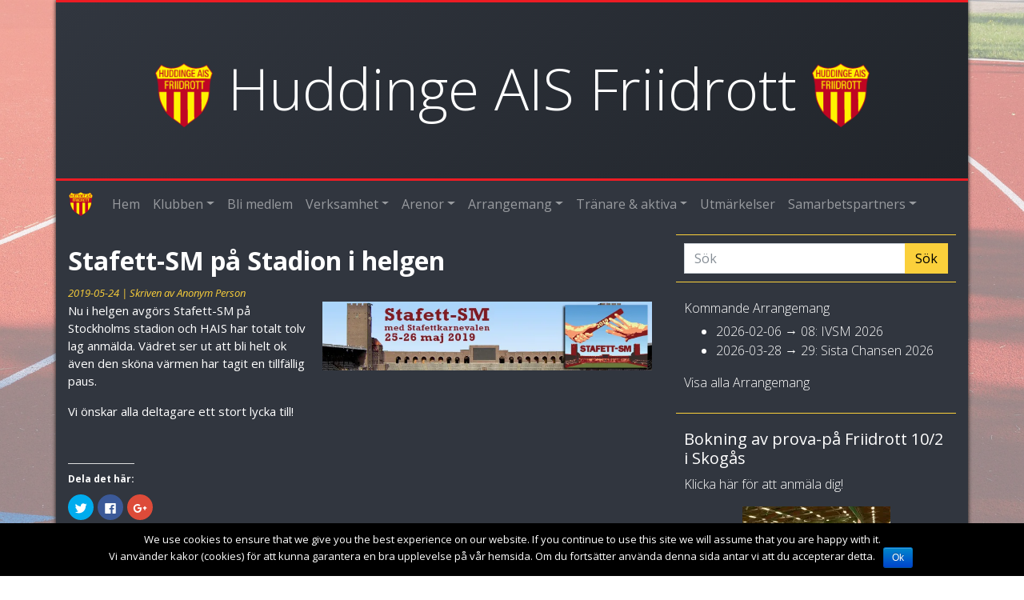

--- FILE ---
content_type: text/html; charset=UTF-8
request_url: https://huddingeais.se/2019/05/stafett-sm-pa-stadion-i-helgen/
body_size: 12764
content:
<!DOCTYPE html>
<html lang="sv-SE" class="no-js">
  <head>
    <meta charset="UTF-8">
    <meta name="viewport" content="width=device-width, initial-scale=1.0">
    <meta name="theme-color" content="#31363f">
    <meta name="description" content="Huddinge AIS Friidrott är en förening som har flera ungdomsgrupper från 6 år och uppåt till veterannivå i friidrott.">
    <link rel="profile" href="https://gmpg.org/xfn/11">
    <link href="https://maxcdn.bootstrapcdn.com/bootstrap/4.0.0-beta.2/css/bootstrap.min.css" rel="stylesheet" integrity="sha384-PsH8R72JQ3SOdhVi3uxftmaW6Vc51MKb0q5P2rRUpPvrszuE4W1povHYgTpBfshb" crossorigin="anonymous" media="all">
    <link href="https://huddingeais.se/wp-content/themes/hais/style.css?v=3.9" rel="stylesheet" type="text/css" media="all">
    <title>Stafett-SM på Stadion i helgen &#8211; Huddinge AIS Friidrott</title>
<link rel='dns-prefetch' href='//s0.wp.com' />
<link rel='dns-prefetch' href='//secure.gravatar.com' />
<link rel='dns-prefetch' href='//s.w.org' />
<link rel="alternate" type="application/rss+xml" title="Huddinge AIS Friidrott &raquo; Stafett-SM på Stadion i helgen kommentarsflöde" href="https://huddingeais.se/2019/05/stafett-sm-pa-stadion-i-helgen/feed/" />
		<script type="text/javascript">
			window._wpemojiSettings = {"baseUrl":"https:\/\/s.w.org\/images\/core\/emoji\/11\/72x72\/","ext":".png","svgUrl":"https:\/\/s.w.org\/images\/core\/emoji\/11\/svg\/","svgExt":".svg","source":{"concatemoji":"https:\/\/huddingeais.se\/wp-includes\/js\/wp-emoji-release.min.js?ver=4.9.28"}};
			!function(e,a,t){var n,r,o,i=a.createElement("canvas"),p=i.getContext&&i.getContext("2d");function s(e,t){var a=String.fromCharCode;p.clearRect(0,0,i.width,i.height),p.fillText(a.apply(this,e),0,0);e=i.toDataURL();return p.clearRect(0,0,i.width,i.height),p.fillText(a.apply(this,t),0,0),e===i.toDataURL()}function c(e){var t=a.createElement("script");t.src=e,t.defer=t.type="text/javascript",a.getElementsByTagName("head")[0].appendChild(t)}for(o=Array("flag","emoji"),t.supports={everything:!0,everythingExceptFlag:!0},r=0;r<o.length;r++)t.supports[o[r]]=function(e){if(!p||!p.fillText)return!1;switch(p.textBaseline="top",p.font="600 32px Arial",e){case"flag":return s([55356,56826,55356,56819],[55356,56826,8203,55356,56819])?!1:!s([55356,57332,56128,56423,56128,56418,56128,56421,56128,56430,56128,56423,56128,56447],[55356,57332,8203,56128,56423,8203,56128,56418,8203,56128,56421,8203,56128,56430,8203,56128,56423,8203,56128,56447]);case"emoji":return!s([55358,56760,9792,65039],[55358,56760,8203,9792,65039])}return!1}(o[r]),t.supports.everything=t.supports.everything&&t.supports[o[r]],"flag"!==o[r]&&(t.supports.everythingExceptFlag=t.supports.everythingExceptFlag&&t.supports[o[r]]);t.supports.everythingExceptFlag=t.supports.everythingExceptFlag&&!t.supports.flag,t.DOMReady=!1,t.readyCallback=function(){t.DOMReady=!0},t.supports.everything||(n=function(){t.readyCallback()},a.addEventListener?(a.addEventListener("DOMContentLoaded",n,!1),e.addEventListener("load",n,!1)):(e.attachEvent("onload",n),a.attachEvent("onreadystatechange",function(){"complete"===a.readyState&&t.readyCallback()})),(n=t.source||{}).concatemoji?c(n.concatemoji):n.wpemoji&&n.twemoji&&(c(n.twemoji),c(n.wpemoji)))}(window,document,window._wpemojiSettings);
		</script>
		<style type="text/css">
img.wp-smiley,
img.emoji {
	display: inline !important;
	border: none !important;
	box-shadow: none !important;
	height: 1em !important;
	width: 1em !important;
	margin: 0 .07em !important;
	vertical-align: -0.1em !important;
	background: none !important;
	padding: 0 !important;
}
</style>
<link rel='stylesheet' id='cookie-notice-front-css'  href='https://huddingeais.se/wp-content/plugins/cookie-notice/css/front.min.css?ver=4.9.28' type='text/css' media='all' />
<link rel='stylesheet' id='tribe-events-full-calendar-style-css'  href='https://huddingeais.se/wp-content/plugins/the-events-calendar/src/resources/css/tribe-events-full.min.css?ver=4.6.11.1' type='text/css' media='all' />
<link rel='stylesheet' id='tribe-events-calendar-style-css'  href='https://huddingeais.se/wp-content/plugins/the-events-calendar/src/resources/css/tribe-events-theme.min.css?ver=4.6.11.1' type='text/css' media='all' />
<link rel='stylesheet' id='tribe-events-calendar-full-mobile-style-css'  href='https://huddingeais.se/wp-content/plugins/the-events-calendar/src/resources/css/tribe-events-full-mobile.min.css?ver=4.6.11.1' type='text/css' media='only screen and (max-width: 768px)' />
<link rel='stylesheet' id='tribe-events-calendar-mobile-style-css'  href='https://huddingeais.se/wp-content/plugins/the-events-calendar/src/resources/css/tribe-events-theme-mobile.min.css?ver=4.6.11.1' type='text/css' media='only screen and (max-width: 768px)' />
<link rel='stylesheet' id='dashicons-css'  href='https://huddingeais.se/wp-includes/css/dashicons.min.css?ver=4.9.28' type='text/css' media='all' />
<!-- Inline jetpack_facebook_likebox -->
<style id='jetpack_facebook_likebox-inline-css' type='text/css'>
.widget_facebook_likebox {
	overflow: hidden;
}

</style>
<link rel='stylesheet' id='jetpack-widget-social-icons-styles-css'  href='https://huddingeais.se/wp-content/plugins/jetpack/modules/widgets/social-icons/social-icons.css?ver=20170506' type='text/css' media='all' />
<link rel='stylesheet' id='social-logos-css'  href='https://huddingeais.se/wp-content/plugins/jetpack/_inc/social-logos/social-logos.min.css?ver=1' type='text/css' media='all' />
<link rel='stylesheet' id='jetpack_css-css'  href='https://huddingeais.se/wp-content/plugins/jetpack/css/jetpack.css?ver=6.5.4' type='text/css' media='all' />
<script type='text/javascript' src='https://huddingeais.se/wp-includes/js/jquery/jquery.js?ver=1.12.4'></script>
<script type='text/javascript' src='https://huddingeais.se/wp-includes/js/jquery/jquery-migrate.min.js?ver=1.4.1'></script>
<script type='text/javascript'>
/* <![CDATA[ */
var related_posts_js_options = {"post_heading":"h4"};
/* ]]> */
</script>
<script type='text/javascript' src='https://huddingeais.se/wp-content/plugins/jetpack/_inc/build/related-posts/related-posts.min.js?ver=20150408'></script>
<script type='text/javascript'>
/* <![CDATA[ */
var cnArgs = {"ajaxurl":"https:\/\/huddingeais.se\/wp-admin\/admin-ajax.php","hideEffect":"fade","onScroll":"no","onScrollOffset":"100","cookieName":"cookie_notice_accepted","cookieValue":"true","cookieTime":"2592000","cookiePath":"\/","cookieDomain":"","redirection":"","cache":"","refuse":"no","revoke_cookies":"0","revoke_cookies_opt":"automatic","secure":"1"};
/* ]]> */
</script>
<script type='text/javascript' src='https://huddingeais.se/wp-content/plugins/cookie-notice/js/front.min.js?ver=1.2.44'></script>
<link rel='https://api.w.org/' href='https://huddingeais.se/wp-json/' />
<link rel="EditURI" type="application/rsd+xml" title="RSD" href="https://huddingeais.se/xmlrpc.php?rsd" />
<link rel="wlwmanifest" type="application/wlwmanifest+xml" href="https://huddingeais.se/wp-includes/wlwmanifest.xml" /> 
<link rel='prev' title='Galen prestation av Hanna i Hamburg!' href='https://huddingeais.se/2019/04/galen-prestation-av-hanna-i-hamburg/' />
<link rel='next' title='Två medaljer på Stafett-SM' href='https://huddingeais.se/2019/05/tva-medaljer-pa-stafett-sm/' />
<meta name="generator" content="WordPress 4.9.28" />
<link rel="canonical" href="https://huddingeais.se/2019/05/stafett-sm-pa-stadion-i-helgen/" />
<link rel="alternate" type="application/json+oembed" href="https://huddingeais.se/wp-json/oembed/1.0/embed?url=https%3A%2F%2Fhuddingeais.se%2F2019%2F05%2Fstafett-sm-pa-stadion-i-helgen%2F" />

<!-- Web Manifest -->
<link rel="manifest" href="https://huddingeais.se/wp-content/plugins/web-manifest/manifest.json" />

<meta name="tec-api-version" content="v1"><meta name="tec-api-origin" content="https://huddingeais.se"><link rel="https://theeventscalendar.com/" href="https://huddingeais.se/wp-json/tribe/events/v1/" />
<link rel='dns-prefetch' href='//v0.wordpress.com'/>
<link rel='dns-prefetch' href='//i0.wp.com'/>
<link rel='dns-prefetch' href='//i1.wp.com'/>
<link rel='dns-prefetch' href='//i2.wp.com'/>
<style type='text/css'>img#wpstats{display:none}</style>			<style type="text/css">
				html:not( .jetpack-lazy-images-js-enabled ) .jetpack-lazy-image {
					display: none;
				}
			</style>
			<script>
				document.documentElement.classList.add(
					'jetpack-lazy-images-js-enabled'
				);
			</script>
		
<!-- Jetpack Open Graph Tags -->
<meta property="og:type" content="article" />
<meta property="og:title" content="Stafett-SM på Stadion i helgen" />
<meta property="og:url" content="https://huddingeais.se/2019/05/stafett-sm-pa-stadion-i-helgen/" />
<meta property="og:description" content="Nu i helgen avgörs Stafett-SM på Stockholms stadion och HAIS har totalt tolv lag anmälda. Vädret ser ut att bli helt ok även den sköna värmen har tagit en tillfällig paus. Vi önskar alla deltagare …" />
<meta property="article:published_time" content="2019-05-24T08:23:07+00:00" />
<meta property="article:modified_time" content="2019-05-24T08:23:07+00:00" />
<meta property="og:site_name" content="Huddinge AIS Friidrott" />
<meta property="og:image" content="https://i2.wp.com/huddingeais.se/wp-content/uploads/2018/01/hais_logga.png?fit=324%2C372&amp;ssl=1" />
<meta property="og:image:width" content="324" />
<meta property="og:image:height" content="372" />
<meta property="og:locale" content="sv_SE" />
<meta name="twitter:text:title" content="Stafett-SM på Stadion i helgen" />
<meta name="twitter:image" content="https://i2.wp.com/huddingeais.se/wp-content/uploads/2018/01/hais_logga.png?fit=209%2C240&amp;ssl=1" />
<meta name="twitter:card" content="summary" />

<!-- End Jetpack Open Graph Tags -->
<link rel="icon" href="https://i2.wp.com/huddingeais.se/wp-content/uploads/2018/01/hais_logga.png?fit=28%2C32&#038;ssl=1" sizes="32x32" />
<link rel="icon" href="https://i2.wp.com/huddingeais.se/wp-content/uploads/2018/01/hais_logga.png?fit=167%2C192&#038;ssl=1" sizes="192x192" />
<link rel="apple-touch-icon-precomposed" href="https://i2.wp.com/huddingeais.se/wp-content/uploads/2018/01/hais_logga.png?fit=157%2C180&#038;ssl=1" />
<meta name="msapplication-TileImage" content="https://i2.wp.com/huddingeais.se/wp-content/uploads/2018/01/hais_logga.png?fit=235%2C270&#038;ssl=1" />
    <script src="https://cdnjs.cloudflare.com/ajax/libs/popper.js/1.14.7/umd/popper.min.js" integrity="sha384-UO2eT0CpHqdSJQ6hJty5KVphtPhzWj9WO1clHTMGa3JDZwrnQq4sF86dIHNDz0W1" crossorigin="anonymous"></script>
  </head>
  <body class="post-template-default single single-post postid-2777 single-format-standard cookies-not-set tribe-no-js">
    <!-- Header and nav -->
    <div class="container divshadow">
      <div class="row hais-gradient">
        <div class="col">
          <div style="background-color: #ED1C24; height: 3px;"></div>
          <h1 class="hais text-center"><img src="https://i2.wp.com/huddingeais.se/wp-content/uploads/2018/01/hais_logga.png?fit=324%2C372&#038;ssl=1" alt="HAIS"> Huddinge AIS Friidrott <img src="https://i2.wp.com/huddingeais.se/wp-content/uploads/2018/01/hais_logga.png?fit=324%2C372&#038;ssl=1" alt="HAIS"></h1>
          <div style="background-color: #ED1C24; height: 3px;"></div>
        </div>
      </div>
      <div class="row">
        <div class="col">
          <nav class="navbar navbar-expand-lg navbar-dark">
            <a class="navbar-brand" href="https://huddingeais.se/" rel="home">
              <img src="https://i2.wp.com/huddingeais.se/wp-content/uploads/2018/01/hais_logga.png?fit=324%2C372&#038;ssl=1" width="30" height="30" alt="HAIS">
              <span class="d-md-none">Huddinge AIS Friidrott</span>
            </a>
            <button class="navbar-toggler" type="button" data-toggle="collapse" data-target="#navbarMain" aria-controls="navbarMain" aria-expanded="false" aria-label="Toggle navigation">
              <span class="navbar-toggler-icon"></span>
            </button>
<div id="navbarMain" class="collapse navbar-collapse"><ul id="menu-navbar" class="navbar-nav mr-auto"><li itemscope="itemscope" itemtype="https://www.schema.org/SiteNavigationElement" id="menu-item-456" class="menu-item menu-item-type-custom menu-item-object-custom menu-item-home menu-item-456 nav-item"><a title="Hem" href="https://huddingeais.se/" class="nav-link">Hem</a></li>
<li itemscope="itemscope" itemtype="https://www.schema.org/SiteNavigationElement" id="menu-item-457" class="menu-item menu-item-type-post_type menu-item-object-page menu-item-has-children menu-item-457 nav-item dropdown"><a title="Klubben" href="#" data-toggle="dropdown" aria-haspopup="true" aria-expanded="false" class="dropdown-toggle nav-link" id="menu-item-dropdown-457">Klubben</a>
<ul role="menu" class=" dropdown-menu" aria-labelledby="menu-item-dropdown-457">
	<li itemscope="itemscope" itemtype="https://www.schema.org/SiteNavigationElement" id="menu-item-458" class="menu-item menu-item-type-post_type menu-item-object-page menu-item-458 nav-item"><a title="Kontakt" href="https://huddingeais.se/kontakta-oss/" class="dropdown-item">Kontakt</a></li>
	<li itemscope="itemscope" itemtype="https://www.schema.org/SiteNavigationElement" id="menu-item-5678" class="menu-item menu-item-type-post_type menu-item-object-page menu-item-5678 nav-item"><a title="Styrelsen" href="https://huddingeais.se/styrelsen/" class="dropdown-item">Styrelsen</a></li>
	<li itemscope="itemscope" itemtype="https://www.schema.org/SiteNavigationElement" id="menu-item-3412" class="menu-item menu-item-type-post_type menu-item-object-page menu-item-3412 nav-item"><a title="Styrelseprotokoll" href="https://huddingeais.se/styrelseprotokoll/" class="dropdown-item">Styrelseprotokoll</a></li>
	<li itemscope="itemscope" itemtype="https://www.schema.org/SiteNavigationElement" id="menu-item-8552" class="menu-item menu-item-type-post_type menu-item-object-page menu-item-8552 nav-item"><a title="Årsmöte 2025" href="https://huddingeais.se/arsmote-2025/" class="dropdown-item">Årsmöte 2025</a></li>
	<li itemscope="itemscope" itemtype="https://www.schema.org/SiteNavigationElement" id="menu-item-3373" class="menu-item menu-item-type-post_type menu-item-object-page menu-item-3373 nav-item"><a title="Verksamhetsplan" href="https://huddingeais.se/verksamhetsplan/" class="dropdown-item">Verksamhetsplan</a></li>
	<li itemscope="itemscope" itemtype="https://www.schema.org/SiteNavigationElement" id="menu-item-2021" class="menu-item menu-item-type-post_type menu-item-object-page menu-item-2021 nav-item"><a title="Stadgar" href="https://huddingeais.se/stadgar/" class="dropdown-item">Stadgar</a></li>
	<li itemscope="itemscope" itemtype="https://www.schema.org/SiteNavigationElement" id="menu-item-579" class="menu-item menu-item-type-post_type menu-item-object-page menu-item-579 nav-item"><a title="Medlemsavgifter" href="https://huddingeais.se/medlemsavgifter/" class="dropdown-item">Medlemsavgifter</a></li>
	<li itemscope="itemscope" itemtype="https://www.schema.org/SiteNavigationElement" id="menu-item-471" class="menu-item menu-item-type-post_type menu-item-object-page menu-item-471 nav-item"><a title="Historia" href="https://huddingeais.se/klubben/" class="dropdown-item">Historia</a></li>
	<li itemscope="itemscope" itemtype="https://www.schema.org/SiteNavigationElement" id="menu-item-7271" class="menu-item menu-item-type-post_type menu-item-object-page menu-item-7271 nav-item"><a title="Anställda" href="https://huddingeais.se/anstallda/" class="dropdown-item">Anställda</a></li>
	<li itemscope="itemscope" itemtype="https://www.schema.org/SiteNavigationElement" id="menu-item-9100" class="menu-item menu-item-type-custom menu-item-object-custom menu-item-9100 nav-item"><a title="Rikskändisar som deltagit i vår verksamhet" href="https://huddingeais.se/wp-content/uploads/2026/01/Kändisar_20260107.pdf" class="dropdown-item">Rikskändisar som deltagit i vår verksamhet</a></li>
	<li itemscope="itemscope" itemtype="https://www.schema.org/SiteNavigationElement" id="menu-item-6439" class="menu-item menu-item-type-custom menu-item-object-custom menu-item-6439 nav-item"><a title="Medaljörer OS, VM, EM som tävlat i Huddinge" href="https://huddingeais.se/wp-content/uploads/2026/01/Medaljörer-från-OS-VM-EM-260107.pdf" class="dropdown-item">Medaljörer OS, VM, EM som tävlat i Huddinge</a></li>
	<li itemscope="itemscope" itemtype="https://www.schema.org/SiteNavigationElement" id="menu-item-4040" class="menu-item menu-item-type-post_type menu-item-object-page menu-item-4040 nav-item"><a title="Hänt" href="https://huddingeais.se/klubben/hant/" class="dropdown-item">Hänt</a></li>
</ul>
</li>
<li itemscope="itemscope" itemtype="https://www.schema.org/SiteNavigationElement" id="menu-item-5691" class="menu-item menu-item-type-post_type menu-item-object-page menu-item-5691 nav-item"><a title="Bli medlem" href="https://huddingeais.se/bli-medlem/" class="nav-link">Bli medlem</a></li>
<li itemscope="itemscope" itemtype="https://www.schema.org/SiteNavigationElement" id="menu-item-550" class="menu-item menu-item-type-post_type menu-item-object-page menu-item-has-children menu-item-550 nav-item dropdown"><a title="Verksamhet" href="#" data-toggle="dropdown" aria-haspopup="true" aria-expanded="false" class="dropdown-toggle nav-link" id="menu-item-dropdown-550">Verksamhet</a>
<ul role="menu" class=" dropdown-menu" aria-labelledby="menu-item-dropdown-550">
	<li itemscope="itemscope" itemtype="https://www.schema.org/SiteNavigationElement" id="menu-item-455" class="menu-item menu-item-type-custom menu-item-object-custom menu-item-455 nav-item"><a title="Friidrottsskola" href="https://huddingefriidrottsskola.se" class="dropdown-item">Friidrottsskola</a></li>
	<li itemscope="itemscope" itemtype="https://www.schema.org/SiteNavigationElement" id="menu-item-7882" class="menu-item menu-item-type-post_type menu-item-object-page menu-item-7882 nav-item"><a title="Team Flemingsberg" href="https://huddingeais.se/__trashed/" class="dropdown-item">Team Flemingsberg</a></li>
	<li itemscope="itemscope" itemtype="https://www.schema.org/SiteNavigationElement" id="menu-item-5698" class="menu-item menu-item-type-post_type menu-item-object-page menu-item-5698 nav-item"><a title="6-9 år" href="https://huddingeais.se/6-9-ar/" class="dropdown-item">6-9 år</a></li>
	<li itemscope="itemscope" itemtype="https://www.schema.org/SiteNavigationElement" id="menu-item-5702" class="menu-item menu-item-type-post_type menu-item-object-page menu-item-5702 nav-item"><a title="10-12 år" href="https://huddingeais.se/10-12-ar/" class="dropdown-item">10-12 år</a></li>
	<li itemscope="itemscope" itemtype="https://www.schema.org/SiteNavigationElement" id="menu-item-5706" class="menu-item menu-item-type-post_type menu-item-object-page menu-item-5706 nav-item"><a title="12-14 år" href="https://huddingeais.se/12-14-ar/" class="dropdown-item">12-14 år</a></li>
	<li itemscope="itemscope" itemtype="https://www.schema.org/SiteNavigationElement" id="menu-item-5714" class="menu-item menu-item-type-post_type menu-item-object-page menu-item-5714 nav-item"><a title="15 år och äldre" href="https://huddingeais.se/15-ar-och-aldre/" class="dropdown-item">15 år och äldre</a></li>
	<li itemscope="itemscope" itemtype="https://www.schema.org/SiteNavigationElement" id="menu-item-9028" class="menu-item menu-item-type-post_type menu-item-object-page menu-item-9028 nav-item"><a title="Veteranfriidrott" href="https://huddingeais.se/veteranfriidrott/" class="dropdown-item">Veteranfriidrott</a></li>
</ul>
</li>
<li itemscope="itemscope" itemtype="https://www.schema.org/SiteNavigationElement" id="menu-item-3396" class="menu-item menu-item-type-custom menu-item-object-custom menu-item-has-children menu-item-3396 nav-item dropdown"><a title="Arenor" href="#" data-toggle="dropdown" aria-haspopup="true" aria-expanded="false" class="dropdown-toggle nav-link" id="menu-item-dropdown-3396">Arenor</a>
<ul role="menu" class=" dropdown-menu" aria-labelledby="menu-item-dropdown-3396">
	<li itemscope="itemscope" itemtype="https://www.schema.org/SiteNavigationElement" id="menu-item-755" class="menu-item menu-item-type-post_type menu-item-object-page menu-item-has-children menu-item-755 nav-item dropdown"><a title="Källbrinks IP" href="https://huddingeais.se/kallbrinks-ip/" class="dropdown-item">Källbrinks IP</a>
	<ul role="menu" class=" in-dropdown-menu" aria-labelledby="menu-item-dropdown-3396">
		<li itemscope="itemscope" itemtype="https://www.schema.org/SiteNavigationElement" id="menu-item-758" class="menu-item menu-item-type-post_type menu-item-object-page menu-item-758 nav-item"><a title="Regler på Källbrinks IP" href="https://huddingeais.se/regler-inne-pa-ip/" class="dropdown-item">&boxur; Regler på Källbrinks IP</a></li>
		<li itemscope="itemscope" itemtype="https://www.schema.org/SiteNavigationElement" id="menu-item-4791" class="menu-item menu-item-type-post_type menu-item-object-page menu-item-4791 nav-item"><a title="Arenarekord" href="https://huddingeais.se/arenarekord-kallbrink/" class="dropdown-item">&boxur; Arenarekord</a></li>
		<li itemscope="itemscope" itemtype="https://www.schema.org/SiteNavigationElement" id="menu-item-6403" class="menu-item menu-item-type-custom menu-item-object-custom menu-item-6403 nav-item"><a title="Arrangemang på KIP" href="https://huddingeais.se/wp-content/uploads/2025/06/Kalander-utomhus-2025.pdf" class="dropdown-item">&boxur; Arrangemang på KIP</a></li>
	</ul>
</li>
	<li itemscope="itemscope" itemtype="https://www.schema.org/SiteNavigationElement" id="menu-item-510" class="menu-item menu-item-type-post_type menu-item-object-page menu-item-has-children menu-item-510 nav-item dropdown"><a title="Storängshallen" href="https://huddingeais.se/storangshallen/" class="dropdown-item">Storängshallen</a>
	<ul role="menu" class=" in-dropdown-menu" aria-labelledby="menu-item-dropdown-3396">
		<li itemscope="itemscope" itemtype="https://www.schema.org/SiteNavigationElement" id="menu-item-515" class="menu-item menu-item-type-post_type menu-item-object-page menu-item-515 nav-item"><a title="Regler i Storängshallen" href="https://huddingeais.se/hallbestammelser/" class="dropdown-item">&boxur; Regler i Storängshallen</a></li>
		<li itemscope="itemscope" itemtype="https://www.schema.org/SiteNavigationElement" id="menu-item-528" class="menu-item menu-item-type-post_type menu-item-object-page menu-item-528 nav-item"><a title="Hallrekord" href="https://huddingeais.se/hallrekord/" class="dropdown-item">&boxur; Hallrekord</a></li>
	</ul>
</li>
</ul>
</li>
<li itemscope="itemscope" itemtype="https://www.schema.org/SiteNavigationElement" id="menu-item-472" class="menu-item menu-item-type-custom menu-item-object-custom menu-item-has-children menu-item-472 nav-item dropdown"><a title="Arrangemang" href="#" data-toggle="dropdown" aria-haspopup="true" aria-expanded="false" class="dropdown-toggle nav-link" id="menu-item-dropdown-472">Arrangemang</a>
<ul role="menu" class=" dropdown-menu" aria-labelledby="menu-item-dropdown-472">
	<li itemscope="itemscope" itemtype="https://www.schema.org/SiteNavigationElement" id="menu-item-470" class="menu-item menu-item-type-custom menu-item-object-custom menu-item-470 nav-item"><a title="Funktionärsanmälan" href="https://huddingeais.favvos.com/" class="dropdown-item">Funktionärsanmälan</a></li>
	<li itemscope="itemscope" itemtype="https://www.schema.org/SiteNavigationElement" id="menu-item-785" class="menu-item menu-item-type-custom menu-item-object-custom menu-item-785 nav-item"><a title="Kalender" href="https://huddingeais.se/events/month/" class="dropdown-item">Kalender</a></li>
	<li itemscope="itemscope" itemtype="https://www.schema.org/SiteNavigationElement" id="menu-item-478" class="menu-item menu-item-type-custom menu-item-object-custom menu-item-478 nav-item"><a title="Inomhus" href="https://huddingeais.se/events/category/inomhus/" class="dropdown-item">Inomhus</a></li>
	<li itemscope="itemscope" itemtype="https://www.schema.org/SiteNavigationElement" id="menu-item-476" class="menu-item menu-item-type-custom menu-item-object-custom menu-item-has-children menu-item-476 nav-item dropdown"><a title="Utomhus" href="https://huddingeais.se/events/category/utomhus/" class="dropdown-item">Utomhus</a>
	<ul role="menu" class=" in-dropdown-menu" aria-labelledby="menu-item-dropdown-472">
		<li itemscope="itemscope" itemtype="https://www.schema.org/SiteNavigationElement" id="menu-item-477" class="menu-item menu-item-type-custom menu-item-object-custom menu-item-477 nav-item"><a title="Arena" href="https://huddingeais.se/events/category/utomhus/arena/" class="dropdown-item">&boxur; Arena</a></li>
		<li itemscope="itemscope" itemtype="https://www.schema.org/SiteNavigationElement" id="menu-item-475" class="menu-item menu-item-type-custom menu-item-object-custom menu-item-475 nav-item"><a title="Långlopp" href="https://huddingeais.se/events/category/utomhus/langlopp/" class="dropdown-item">&boxur; Långlopp</a></li>
	</ul>
</li>
	<li itemscope="itemscope" itemtype="https://www.schema.org/SiteNavigationElement" id="menu-item-709" class="menu-item menu-item-type-custom menu-item-object-custom menu-item-709 nav-item"><a title="Resultatarkiv" href="https://data.huddingeais.se/tavling" class="dropdown-item">Resultatarkiv</a></li>
</ul>
</li>
<li itemscope="itemscope" itemtype="https://www.schema.org/SiteNavigationElement" id="menu-item-3394" class="menu-item menu-item-type-custom menu-item-object-custom menu-item-has-children menu-item-3394 nav-item dropdown"><a title="Tränare &amp; aktiva" href="#" data-toggle="dropdown" aria-haspopup="true" aria-expanded="false" class="dropdown-toggle nav-link" id="menu-item-dropdown-3394">Tränare &#038; aktiva</a>
<ul role="menu" class=" dropdown-menu" aria-labelledby="menu-item-dropdown-3394">
	<li itemscope="itemscope" itemtype="https://www.schema.org/SiteNavigationElement" id="menu-item-473" class="menu-item menu-item-type-custom menu-item-object-custom menu-item-473 nav-item"><a title="Statistik" href="http://eltid.nu/haisstatistik/PubStat/" class="dropdown-item">Statistik</a></li>
	<li itemscope="itemscope" itemtype="https://www.schema.org/SiteNavigationElement" id="menu-item-474" class="menu-item menu-item-type-custom menu-item-object-custom menu-item-474 nav-item"><a title="Klubbkläder" href="https://www.barekohuddinge.se/klubbshop/huddinge-ais/" class="dropdown-item">Klubbkläder</a></li>
	<li itemscope="itemscope" itemtype="https://www.schema.org/SiteNavigationElement" id="menu-item-629" class="menu-item menu-item-type-post_type menu-item-object-page menu-item-629 nav-item"><a title="Reseräkning &#038; utlägg" href="https://huddingeais.se/mallar-for-reserakning-utlagg/" class="dropdown-item">Reseräkning &#038; utlägg</a></li>
	<li itemscope="itemscope" itemtype="https://www.schema.org/SiteNavigationElement" id="menu-item-459" class="menu-item menu-item-type-post_type menu-item-object-page menu-item-has-children menu-item-459 nav-item dropdown"><a title="Policies" href="https://huddingeais.se/policies/" class="dropdown-item">Policies</a>
	<ul role="menu" class=" in-dropdown-menu" aria-labelledby="menu-item-dropdown-3394">
		<li itemscope="itemscope" itemtype="https://www.schema.org/SiteNavigationElement" id="menu-item-1145" class="menu-item menu-item-type-post_type menu-item-object-page menu-item-1145 nav-item"><a title="Antidopingplan" href="https://huddingeais.se/antidopingplan/" class="dropdown-item">&boxur; Antidopingplan</a></li>
		<li itemscope="itemscope" itemtype="https://www.schema.org/SiteNavigationElement" id="menu-item-464" class="menu-item menu-item-type-post_type menu-item-object-page menu-item-464 nav-item"><a title="Funktionärspolicy" href="https://huddingeais.se/policies/funktionarspolicy/" class="dropdown-item">&boxur; Funktionärspolicy</a></li>
		<li itemscope="itemscope" itemtype="https://www.schema.org/SiteNavigationElement" id="menu-item-462" class="menu-item menu-item-type-post_type menu-item-object-page menu-item-462 nav-item"><a title="Klädpolicy" href="https://huddingeais.se/policies/kladpolicy/" class="dropdown-item">&boxur; Klädpolicy</a></li>
		<li itemscope="itemscope" itemtype="https://www.schema.org/SiteNavigationElement" id="menu-item-460" class="menu-item menu-item-type-post_type menu-item-object-page menu-item-460 nav-item"><a title="Tävlingspolicy" href="https://huddingeais.se/policies/tavlingspolicy/" class="dropdown-item">&boxur; Tävlingspolicy</a></li>
		<li itemscope="itemscope" itemtype="https://www.schema.org/SiteNavigationElement" id="menu-item-463" class="menu-item menu-item-type-post_type menu-item-object-page menu-item-463 nav-item"><a title="Policy för gruppresor" href="https://huddingeais.se/policies/policy-for-gruppresor/" class="dropdown-item">&boxur; Policy för gruppresor</a></li>
		<li itemscope="itemscope" itemtype="https://www.schema.org/SiteNavigationElement" id="menu-item-465" class="menu-item menu-item-type-post_type menu-item-object-page menu-item-465 nav-item"><a title="Policy mot sexuella övergrepp" href="https://huddingeais.se/policies/policy-och-rutinbeskrivning-mot-sexuella-overgrepp/" class="dropdown-item">&boxur; Policy mot sexuella övergrepp</a></li>
		<li itemscope="itemscope" itemtype="https://www.schema.org/SiteNavigationElement" id="menu-item-461" class="menu-item menu-item-type-post_type menu-item-object-page menu-item-461 nav-item"><a title="Policy för deltagande vid SM" href="https://huddingeais.se/policies/policy-vid-deltagande-vid-sm/" class="dropdown-item">&boxur; Policy för deltagande vid SM</a></li>
		<li itemscope="itemscope" itemtype="https://www.schema.org/SiteNavigationElement" id="menu-item-7034" class="menu-item menu-item-type-custom menu-item-object-custom menu-item-7034 nav-item"><a title="Bidragsmodell aktiva" href="https://huddingeais.se/wp-content/uploads/2025/02/Bidragsmodell-aktiva.pdf" class="dropdown-item">&boxur; Bidragsmodell aktiva</a></li>
		<li itemscope="itemscope" itemtype="https://www.schema.org/SiteNavigationElement" id="menu-item-7035" class="menu-item menu-item-type-custom menu-item-object-custom menu-item-7035 nav-item"><a title="Bidragsmodell tränare" href="https://huddingeais.se/wp-content/uploads/2025/02/Bidragsmodell-Tränare-inför-2025.pdf" class="dropdown-item">&boxur; Bidragsmodell tränare</a></li>
	</ul>
</li>
</ul>
</li>
<li itemscope="itemscope" itemtype="https://www.schema.org/SiteNavigationElement" id="menu-item-5746" class="menu-item menu-item-type-post_type menu-item-object-page menu-item-5746 nav-item"><a title="Utmärkelser" href="https://huddingeais.se/utmarkelser-fonder/" class="nav-link">Utmärkelser</a></li>
<li itemscope="itemscope" itemtype="https://www.schema.org/SiteNavigationElement" id="menu-item-3393" class="menu-item menu-item-type-post_type menu-item-object-page menu-item-has-children menu-item-3393 nav-item dropdown"><a title="Samarbetspartners" href="#" data-toggle="dropdown" aria-haspopup="true" aria-expanded="false" class="dropdown-toggle nav-link" id="menu-item-dropdown-3393">Samarbetspartners</a>
<ul role="menu" class=" dropdown-menu" aria-labelledby="menu-item-dropdown-3393">
	<li itemscope="itemscope" itemtype="https://www.schema.org/SiteNavigationElement" id="menu-item-6142" class="menu-item menu-item-type-post_type menu-item-object-page menu-item-6142 nav-item"><a title="Aktuella samarbetspartners" href="https://huddingeais.se/aktuella-samarbetspartners/" class="dropdown-item">Aktuella samarbetspartners</a></li>
	<li itemscope="itemscope" itemtype="https://www.schema.org/SiteNavigationElement" id="menu-item-5813" class="menu-item menu-item-type-post_type menu-item-object-page menu-item-5813 nav-item"><a title="Stötta Huddinge AIS" href="https://huddingeais.se/stotta-huddinge-ais/" class="dropdown-item">Stötta Huddinge AIS</a></li>
	<li itemscope="itemscope" itemtype="https://www.schema.org/SiteNavigationElement" id="menu-item-5816" class="menu-item menu-item-type-post_type menu-item-object-page menu-item-5816 nav-item"><a title="Club1955" href="https://huddingeais.se/club1955/" class="dropdown-item">Club1955</a></li>
	<li itemscope="itemscope" itemtype="https://www.schema.org/SiteNavigationElement" id="menu-item-5806" class="menu-item menu-item-type-post_type menu-item-object-page menu-item-5806 nav-item"><a title="Brons, Silver &#038; Guldpartners" href="https://huddingeais.se/brons-silver-guldpartners/" class="dropdown-item">Brons, Silver &#038; Guldpartners</a></li>
</ul>
</li>
</ul></div>          </nav>
        </div>
      </div>

<!-- START CONTENT -->
<div class="row">
  <div class="col-lg-8">
    <div id="primary" class="content-area">
      <main id="main" class="site-main" role="main">
        <article id="post-2777" class="post-2777 post type-post status-publish format-standard hentry category-okategoriserade">
          <h2><a href="https://huddingeais.se/2019/05/stafett-sm-pa-stadion-i-helgen/" class="post-title" rel="bookmark">Stafett-SM på Stadion i helgen</a></h2>          <span class="post-date">2019-05-24 | Skriven av Anonym Person</span>
          <div class="post-text"><p><img data-attachment-id="2778" data-permalink="https://huddingeais.se/2019/05/stafett-sm-pa-stadion-i-helgen/topbanner_0/" data-orig-file="https://i2.wp.com/huddingeais.se/wp-content/uploads/2019/05/topbanner_0.jpg?fit=959%2C200&amp;ssl=1" data-orig-size="959,200" data-comments-opened="0" data-image-meta="{&quot;aperture&quot;:&quot;0&quot;,&quot;credit&quot;:&quot;&quot;,&quot;camera&quot;:&quot;&quot;,&quot;caption&quot;:&quot;&quot;,&quot;created_timestamp&quot;:&quot;0&quot;,&quot;copyright&quot;:&quot;&quot;,&quot;focal_length&quot;:&quot;0&quot;,&quot;iso&quot;:&quot;0&quot;,&quot;shutter_speed&quot;:&quot;0&quot;,&quot;title&quot;:&quot;&quot;,&quot;orientation&quot;:&quot;0&quot;}" data-image-title="topbanner_0" data-image-description data-medium-file="https://i2.wp.com/huddingeais.se/wp-content/uploads/2019/05/topbanner_0.jpg?fit=300%2C63&amp;ssl=1" data-large-file="https://i2.wp.com/huddingeais.se/wp-content/uploads/2019/05/topbanner_0.jpg?fit=959%2C200&amp;ssl=1" class="wp-image-2778 alignright jetpack-lazy-image" src="[data-uri]" alt width="412" height="86" data-recalc-dims="1" data-lazy-src="https://i2.wp.com/huddingeais.se/wp-content/uploads/2019/05/topbanner_0.jpg?resize=412%2C86&#038;ssl=1" data-lazy-srcset="https://i2.wp.com/huddingeais.se/wp-content/uploads/2019/05/topbanner_0.jpg?w=959&amp;ssl=1 959w, https://i2.wp.com/huddingeais.se/wp-content/uploads/2019/05/topbanner_0.jpg?resize=300%2C63&amp;ssl=1 300w, https://i2.wp.com/huddingeais.se/wp-content/uploads/2019/05/topbanner_0.jpg?resize=768%2C160&amp;ssl=1 768w" data-lazy-sizes="(max-width: 412px) 100vw, 412px"><noscript><img data-attachment-id="2778" data-permalink="https://huddingeais.se/2019/05/stafett-sm-pa-stadion-i-helgen/topbanner_0/" data-orig-file="https://i2.wp.com/huddingeais.se/wp-content/uploads/2019/05/topbanner_0.jpg?fit=959%2C200&amp;ssl=1" data-orig-size="959,200" data-comments-opened="0" data-image-meta="{&quot;aperture&quot;:&quot;0&quot;,&quot;credit&quot;:&quot;&quot;,&quot;camera&quot;:&quot;&quot;,&quot;caption&quot;:&quot;&quot;,&quot;created_timestamp&quot;:&quot;0&quot;,&quot;copyright&quot;:&quot;&quot;,&quot;focal_length&quot;:&quot;0&quot;,&quot;iso&quot;:&quot;0&quot;,&quot;shutter_speed&quot;:&quot;0&quot;,&quot;title&quot;:&quot;&quot;,&quot;orientation&quot;:&quot;0&quot;}" data-image-title="topbanner_0" data-image-description="" data-medium-file="https://i2.wp.com/huddingeais.se/wp-content/uploads/2019/05/topbanner_0.jpg?fit=300%2C63&amp;ssl=1" data-large-file="https://i2.wp.com/huddingeais.se/wp-content/uploads/2019/05/topbanner_0.jpg?fit=959%2C200&amp;ssl=1" class="wp-image-2778 alignright" src="https://i2.wp.com/huddingeais.se/wp-content/uploads/2019/05/topbanner_0.jpg?resize=412%2C86&#038;ssl=1" alt="" width="412" height="86" srcset="https://i2.wp.com/huddingeais.se/wp-content/uploads/2019/05/topbanner_0.jpg?w=959&amp;ssl=1 959w, https://i2.wp.com/huddingeais.se/wp-content/uploads/2019/05/topbanner_0.jpg?resize=300%2C63&amp;ssl=1 300w, https://i2.wp.com/huddingeais.se/wp-content/uploads/2019/05/topbanner_0.jpg?resize=768%2C160&amp;ssl=1 768w" sizes="(max-width: 412px) 100vw, 412px" data-recalc-dims="1" /></noscript>Nu i helgen avgörs Stafett-SM på Stockholms stadion och HAIS har totalt tolv lag anmälda. Vädret ser ut att bli helt ok även den sköna värmen har tagit en tillfällig paus.</p>
<p>Vi önskar alla deltagare ett stort lycka till!</p>
<p>&nbsp;</p>
<div class="sharedaddy sd-sharing-enabled"><div class="robots-nocontent sd-block sd-social sd-social-icon sd-sharing"><h3 class="sd-title">Dela det här:</h3><div class="sd-content"><ul><li class="share-twitter"><a rel="nofollow noopener noreferrer" data-shared="sharing-twitter-2777" class="share-twitter sd-button share-icon no-text" href="https://huddingeais.se/2019/05/stafett-sm-pa-stadion-i-helgen/?share=twitter" target="_blank" title="Klicka för att dela på Twitter"><span></span><span class="sharing-screen-reader-text">Klicka för att dela på Twitter (Öppnas i ett nytt fönster)</span></a></li><li class="share-facebook"><a rel="nofollow noopener noreferrer" data-shared="sharing-facebook-2777" class="share-facebook sd-button share-icon no-text" href="https://huddingeais.se/2019/05/stafett-sm-pa-stadion-i-helgen/?share=facebook" target="_blank" title="Klicka för att dela på Facebook"><span></span><span class="sharing-screen-reader-text">Klicka för att dela på Facebook (Öppnas i ett nytt fönster)</span></a></li><li class="share-google-plus-1"><a rel="nofollow noopener noreferrer" data-shared="sharing-google-2777" class="share-google-plus-1 sd-button share-icon no-text" href="https://huddingeais.se/2019/05/stafett-sm-pa-stadion-i-helgen/?share=google-plus-1" target="_blank" title="Klicka för att dela på Google+"><span></span><span class="sharing-screen-reader-text">Klicka för att dela på Google+ (Öppnas i ett nytt fönster)</span></a></li><li class="share-end"></li></ul></div></div></div>
<div id='jp-relatedposts' class='jp-relatedposts' >
	<h3 class="jp-relatedposts-headline"><em>Relaterade</em></h3>
</div></div>
        </article>
      </main>
    </div>
  </div>
  <!-- Sidebar content -->
  <div class="col-lg-4">
<div id="sidebar-1" class="sidebar" role="complementary">
  <div class="card"><div class="card-body"><form role="search" method="get" action="https://huddingeais.se/">
  <div class="input-group" id="search">
    <input type="text" class="form-control" placeholder="Sök" aria-label="Sök" value="" name="s">
    <span class="input-group-btn">
      <button class="btn" type="button">Sök</button>
    </span>
  </div>
</form></div></div><div class="card"><div class="card-body"><p class="tribe-events-list-widget-title">Kommande Arrangemang</p>	<ul class="tribe-list-widget">
					<li class="tribe-events-list-widget-events type-tribe_events post-8986 tribe-clearfix tribe-events-category-inomhus tribe-events-venue-13">

				
				<a href="https://huddingeais.se/event/ivsm-2026/" rel="bookmark">2026-02-06 &rarr; 08: IVSM 2026</a>

															</li>
					<li class="tribe-events-list-widget-events type-tribe_events post-8974 tribe-clearfix tribe-events-category-inomhus tribe-events-venue-13 tribe-events-organizer-2924">

				
				<a href="https://huddingeais.se/event/sista-chansen-2026/" rel="bookmark">2026-03-28 &rarr; 29: Sista Chansen 2026</a>

															</li>
			</ul>

	<p class="tribe-events-widget-link">
		<a href="https://huddingeais.se/events/" rel="bookmark">Visa alla Arrangemang</a>
	</p>

</div></div><script type="application/ld+json">
[{"@context":"http://schema.org","@type":"Event","name":"IVSM 2026","description":"","url":"https://huddingeais.se/event/ivsm-2026/","startDate":"2026-02-06T00:00:00+01:00","endDate":"2026-02-08T23:59:59+01:00","location":{"@type":"Place","name":"Stor\u00e4ngshallen","description":"","url":false,"address":{"@type":"PostalAddress","streetAddress":"F\u00f6rr\u00e5dsv\u00e4gen 1","addressLocality":"Huddinge","addressRegion":"Stockholm","postalCode":"14146","addressCountry":"Sweden"},"telephone":"","sameAs":""}},{"@context":"http://schema.org","@type":"Event","name":"Sista Chansen 2026","description":"","url":"https://huddingeais.se/event/sista-chansen-2026/","startDate":"2026-03-28T00:00:00+01:00","endDate":"2026-03-29T23:59:59+02:00","location":{"@type":"Place","name":"Stor\u00e4ngshallen","description":"","url":false,"address":{"@type":"PostalAddress","streetAddress":"F\u00f6rr\u00e5dsv\u00e4gen 1","addressLocality":"Huddinge","addressRegion":"Stockholm","postalCode":"14146","addressCountry":"Sweden"},"telephone":"","sameAs":""},"organizer":{"@type":"Person","name":"Huddinge AIS &#8211; Per \u00d6hrland","description":"","url":false,"telephone":"0706758799","email":"p&#101;&#108;&#108;e&#64;&#104;&#117;d&#100;i&#110;&#103;e&#97;is.&#115;&#101;","sameAs":"https://huddingeais.se/"}}]
</script><div class="card"><div class="card-body">			<div class="textwidget"><h5>Bokning av prova-på Friidrott 10/2 i Skogås</h5>
<p><a href="https://sportadmin.se/book/?F=d123110b-27e0-4bbf-bc51-bcdbb12f91ab">Klicka här för att anmäla dig!</a></p>
<p><a href="https://sportadmin.se/book/?F=d123110b-27e0-4bbf-bc51-bcdbb12f91ab"><img class="wp-image-8956 aligncenter jetpack-lazy-image" src="[data-uri]" alt width="185" height="246" data-recalc-dims="1" data-lazy-src="https://i0.wp.com/huddingeais.se/wp-content/uploads/2025/10/Första-chansen.jpeg?resize=185%2C246&#038;ssl=1"><noscript><img class="wp-image-8956 aligncenter" src="https://i0.wp.com/huddingeais.se/wp-content/uploads/2025/10/Första-chansen.jpeg?resize=185%2C246&#038;ssl=1" alt="" width="185" height="246" data-recalc-dims="1" /></noscript></a></p>
</div>
		</div></div><div class="card"><div class="card-body"><p class="tribe-events-list-widget-title">Vi är vaccinerade mot doping</p><a href="https://huddingeais.se/antidopingplan/"><img width="342" height="135" src="[data-uri]" class="image wp-image-4924  attachment-full size-full" alt="" style="max-width: 100%; height: auto;" data-attachment-id="4924" data-permalink="https://huddingeais.se/2021/04/vaccination-mot-doping/var-forening-ar-vaccinerad-mot-doping/" data-orig-file="https://i1.wp.com/huddingeais.se/wp-content/uploads/2021/04/var-forening-ar-vaccinerad-mot-doping.png?fit=342%2C135&amp;ssl=1" data-orig-size="342,135" data-comments-opened="0" data-image-meta="{&quot;aperture&quot;:&quot;0&quot;,&quot;credit&quot;:&quot;&quot;,&quot;camera&quot;:&quot;&quot;,&quot;caption&quot;:&quot;&quot;,&quot;created_timestamp&quot;:&quot;0&quot;,&quot;copyright&quot;:&quot;&quot;,&quot;focal_length&quot;:&quot;0&quot;,&quot;iso&quot;:&quot;0&quot;,&quot;shutter_speed&quot;:&quot;0&quot;,&quot;title&quot;:&quot;&quot;,&quot;orientation&quot;:&quot;0&quot;}" data-image-title="var-forening-ar-vaccinerad-mot-doping" data-image-description="" data-medium-file="https://i1.wp.com/huddingeais.se/wp-content/uploads/2021/04/var-forening-ar-vaccinerad-mot-doping.png?fit=300%2C118&amp;ssl=1" data-large-file="https://i1.wp.com/huddingeais.se/wp-content/uploads/2021/04/var-forening-ar-vaccinerad-mot-doping.png?fit=342%2C135&amp;ssl=1" data-lazy-src="https://i1.wp.com/huddingeais.se/wp-content/uploads/2021/04/var-forening-ar-vaccinerad-mot-doping.png?fit=342%2C135&amp;ssl=1" data-lazy-srcset="https://i1.wp.com/huddingeais.se/wp-content/uploads/2021/04/var-forening-ar-vaccinerad-mot-doping.png?w=342&amp;ssl=1 342w, https://i1.wp.com/huddingeais.se/wp-content/uploads/2021/04/var-forening-ar-vaccinerad-mot-doping.png?resize=300%2C118&amp;ssl=1 300w" data-lazy-sizes="(max-width: 342px) 100vw, 342px" /></a></div></div><div class="card"><div class="card-body"><p class="tribe-events-list-widget-title">Arkiv</p>		<label class="screen-reader-text" for="archives-dropdown-2">Arkiv</label>
		<select id="archives-dropdown-2" name="archive-dropdown" onchange='document.location.href=this.options[this.selectedIndex].value;'>
			
			<option value="">Välj månad</option>
				<option value='https://huddingeais.se/2026/01/'> januari 2026 &nbsp;(4)</option>
	<option value='https://huddingeais.se/2025/11/'> november 2025 &nbsp;(8)</option>
	<option value='https://huddingeais.se/2025/10/'> oktober 2025 &nbsp;(2)</option>
	<option value='https://huddingeais.se/2025/09/'> september 2025 &nbsp;(7)</option>
	<option value='https://huddingeais.se/2025/08/'> augusti 2025 &nbsp;(3)</option>
	<option value='https://huddingeais.se/2025/07/'> juli 2025 &nbsp;(2)</option>
	<option value='https://huddingeais.se/2025/06/'> juni 2025 &nbsp;(5)</option>
	<option value='https://huddingeais.se/2025/05/'> maj 2025 &nbsp;(3)</option>
	<option value='https://huddingeais.se/2025/04/'> april 2025 &nbsp;(4)</option>
	<option value='https://huddingeais.se/2025/03/'> mars 2025 &nbsp;(3)</option>
	<option value='https://huddingeais.se/2025/02/'> februari 2025 &nbsp;(3)</option>
	<option value='https://huddingeais.se/2025/01/'> januari 2025 &nbsp;(4)</option>
	<option value='https://huddingeais.se/2024/12/'> december 2024 &nbsp;(4)</option>
	<option value='https://huddingeais.se/2024/11/'> november 2024 &nbsp;(6)</option>
	<option value='https://huddingeais.se/2024/10/'> oktober 2024 &nbsp;(1)</option>
	<option value='https://huddingeais.se/2024/09/'> september 2024 &nbsp;(9)</option>
	<option value='https://huddingeais.se/2024/08/'> augusti 2024 &nbsp;(3)</option>
	<option value='https://huddingeais.se/2024/07/'> juli 2024 &nbsp;(4)</option>
	<option value='https://huddingeais.se/2024/06/'> juni 2024 &nbsp;(12)</option>
	<option value='https://huddingeais.se/2024/05/'> maj 2024 &nbsp;(5)</option>
	<option value='https://huddingeais.se/2024/04/'> april 2024 &nbsp;(5)</option>
	<option value='https://huddingeais.se/2024/03/'> mars 2024 &nbsp;(4)</option>
	<option value='https://huddingeais.se/2024/02/'> februari 2024 &nbsp;(8)</option>
	<option value='https://huddingeais.se/2024/01/'> januari 2024 &nbsp;(6)</option>
	<option value='https://huddingeais.se/2023/12/'> december 2023 &nbsp;(8)</option>
	<option value='https://huddingeais.se/2023/11/'> november 2023 &nbsp;(4)</option>
	<option value='https://huddingeais.se/2023/10/'> oktober 2023 &nbsp;(3)</option>
	<option value='https://huddingeais.se/2023/09/'> september 2023 &nbsp;(1)</option>
	<option value='https://huddingeais.se/2023/08/'> augusti 2023 &nbsp;(8)</option>
	<option value='https://huddingeais.se/2023/07/'> juli 2023 &nbsp;(2)</option>
	<option value='https://huddingeais.se/2023/06/'> juni 2023 &nbsp;(7)</option>
	<option value='https://huddingeais.se/2023/05/'> maj 2023 &nbsp;(3)</option>
	<option value='https://huddingeais.se/2023/04/'> april 2023 &nbsp;(4)</option>
	<option value='https://huddingeais.se/2023/03/'> mars 2023 &nbsp;(4)</option>
	<option value='https://huddingeais.se/2023/02/'> februari 2023 &nbsp;(5)</option>
	<option value='https://huddingeais.se/2023/01/'> januari 2023 &nbsp;(7)</option>
	<option value='https://huddingeais.se/2022/12/'> december 2022 &nbsp;(2)</option>
	<option value='https://huddingeais.se/2022/11/'> november 2022 &nbsp;(3)</option>
	<option value='https://huddingeais.se/2022/10/'> oktober 2022 &nbsp;(3)</option>
	<option value='https://huddingeais.se/2022/09/'> september 2022 &nbsp;(11)</option>
	<option value='https://huddingeais.se/2022/08/'> augusti 2022 &nbsp;(12)</option>
	<option value='https://huddingeais.se/2022/07/'> juli 2022 &nbsp;(8)</option>
	<option value='https://huddingeais.se/2022/06/'> juni 2022 &nbsp;(7)</option>
	<option value='https://huddingeais.se/2022/05/'> maj 2022 &nbsp;(10)</option>
	<option value='https://huddingeais.se/2022/04/'> april 2022 &nbsp;(5)</option>
	<option value='https://huddingeais.se/2022/03/'> mars 2022 &nbsp;(9)</option>
	<option value='https://huddingeais.se/2022/02/'> februari 2022 &nbsp;(5)</option>
	<option value='https://huddingeais.se/2022/01/'> januari 2022 &nbsp;(4)</option>
	<option value='https://huddingeais.se/2021/12/'> december 2021 &nbsp;(5)</option>
	<option value='https://huddingeais.se/2021/11/'> november 2021 &nbsp;(8)</option>
	<option value='https://huddingeais.se/2021/10/'> oktober 2021 &nbsp;(11)</option>
	<option value='https://huddingeais.se/2021/09/'> september 2021 &nbsp;(11)</option>
	<option value='https://huddingeais.se/2021/08/'> augusti 2021 &nbsp;(10)</option>
	<option value='https://huddingeais.se/2021/07/'> juli 2021 &nbsp;(2)</option>
	<option value='https://huddingeais.se/2021/06/'> juni 2021 &nbsp;(1)</option>
	<option value='https://huddingeais.se/2021/05/'> maj 2021 &nbsp;(9)</option>
	<option value='https://huddingeais.se/2021/04/'> april 2021 &nbsp;(3)</option>
	<option value='https://huddingeais.se/2021/03/'> mars 2021 &nbsp;(4)</option>
	<option value='https://huddingeais.se/2021/02/'> februari 2021 &nbsp;(4)</option>
	<option value='https://huddingeais.se/2021/01/'> januari 2021 &nbsp;(5)</option>
	<option value='https://huddingeais.se/2020/12/'> december 2020 &nbsp;(4)</option>
	<option value='https://huddingeais.se/2020/11/'> november 2020 &nbsp;(4)</option>
	<option value='https://huddingeais.se/2020/10/'> oktober 2020 &nbsp;(7)</option>
	<option value='https://huddingeais.se/2020/09/'> september 2020 &nbsp;(8)</option>
	<option value='https://huddingeais.se/2020/08/'> augusti 2020 &nbsp;(11)</option>
	<option value='https://huddingeais.se/2020/07/'> juli 2020 &nbsp;(7)</option>
	<option value='https://huddingeais.se/2020/06/'> juni 2020 &nbsp;(5)</option>
	<option value='https://huddingeais.se/2020/05/'> maj 2020 &nbsp;(5)</option>
	<option value='https://huddingeais.se/2020/04/'> april 2020 &nbsp;(4)</option>
	<option value='https://huddingeais.se/2020/03/'> mars 2020 &nbsp;(8)</option>
	<option value='https://huddingeais.se/2020/02/'> februari 2020 &nbsp;(7)</option>
	<option value='https://huddingeais.se/2020/01/'> januari 2020 &nbsp;(4)</option>
	<option value='https://huddingeais.se/2019/12/'> december 2019 &nbsp;(2)</option>
	<option value='https://huddingeais.se/2019/11/'> november 2019 &nbsp;(3)</option>
	<option value='https://huddingeais.se/2019/10/'> oktober 2019 &nbsp;(10)</option>
	<option value='https://huddingeais.se/2019/09/'> september 2019 &nbsp;(7)</option>
	<option value='https://huddingeais.se/2019/08/'> augusti 2019 &nbsp;(14)</option>
	<option value='https://huddingeais.se/2019/07/'> juli 2019 &nbsp;(2)</option>
	<option value='https://huddingeais.se/2019/06/'> juni 2019 &nbsp;(8)</option>
	<option value='https://huddingeais.se/2019/05/'> maj 2019 &nbsp;(3)</option>
	<option value='https://huddingeais.se/2019/04/'> april 2019 &nbsp;(10)</option>
	<option value='https://huddingeais.se/2019/03/'> mars 2019 &nbsp;(9)</option>
	<option value='https://huddingeais.se/2019/02/'> februari 2019 &nbsp;(6)</option>
	<option value='https://huddingeais.se/2019/01/'> januari 2019 &nbsp;(3)</option>
	<option value='https://huddingeais.se/2018/12/'> december 2018 &nbsp;(2)</option>
	<option value='https://huddingeais.se/2018/11/'> november 2018 &nbsp;(6)</option>
	<option value='https://huddingeais.se/2018/10/'> oktober 2018 &nbsp;(10)</option>
	<option value='https://huddingeais.se/2018/09/'> september 2018 &nbsp;(17)</option>
	<option value='https://huddingeais.se/2018/08/'> augusti 2018 &nbsp;(17)</option>
	<option value='https://huddingeais.se/2018/07/'> juli 2018 &nbsp;(2)</option>
	<option value='https://huddingeais.se/2018/06/'> juni 2018 &nbsp;(9)</option>
	<option value='https://huddingeais.se/2018/05/'> maj 2018 &nbsp;(13)</option>
	<option value='https://huddingeais.se/2018/04/'> april 2018 &nbsp;(9)</option>
	<option value='https://huddingeais.se/2018/03/'> mars 2018 &nbsp;(13)</option>
	<option value='https://huddingeais.se/2018/02/'> februari 2018 &nbsp;(8)</option>
	<option value='https://huddingeais.se/2018/01/'> januari 2018 &nbsp;(1)</option>

		</select>
		</div></div><div class="card"><div class="card-body"><p class="tribe-events-list-widget-title"><a href="https://www.facebook.com/Huddinge-AIS-Friidrott-138722036198503">SENASTE AKTUELLT  &#8211;  FÖLJ OSS GÄRNA HÄR</a></p>		<div id="fb-root"></div>
		<div class="fb-page" data-href="https://www.facebook.com/Huddinge-AIS-Friidrott-138722036198503" data-width="340"  data-height="130" data-hide-cover="true" data-show-facepile="false" data-show-posts="false">
		<div class="fb-xfbml-parse-ignore"><blockquote cite="https://www.facebook.com/Huddinge-AIS-Friidrott-138722036198503"><a href="https://www.facebook.com/Huddinge-AIS-Friidrott-138722036198503">SENASTE AKTUELLT  &#8211;  FÖLJ OSS GÄRNA HÄR</a></blockquote></div>
		</div>
		</div></div></div>  </div>
</div>

<!-- END CONTENT -->
    <footer class="row">
      <div class="col">
        <div style="background-color: #FBB03B; height: 3px;"></div>
        <p>Copyright © 2018 Dataclasson | 
        <a href="/wp-login.php">Logga in</a></p>
      </div>
    </footer>

    
    <!-- Global site tag (gtag.js) - Google Analytics -->
    <script async src="https://www.googletagmanager.com/gtag/js?id=UA-113796622-1"></script>
    <script>
      window.dataLayer = window.dataLayer || [];
      function gtag(){dataLayer.push(arguments);}
      gtag('js', new Date());
      gtag('config', "UA-113796622-1", {linker:{domains:['huddingeais.se','huddingeais.org','huddingespelen.se','scandicindoorgames.se','vikinglinespelen.se','kvantumloppet.se']}});
    </script>


    		<script>
		( function ( body ) {
			'use strict';
			body.className = body.className.replace( /\btribe-no-js\b/, 'tribe-js' );
		} )( document.body );
		</script>
			<div style="display:none">
	</div>
<script type='text/javascript'> /* <![CDATA[ */var tribe_l10n_datatables = {"aria":{"sort_ascending":": activate to sort column ascending","sort_descending":": activate to sort column descending"},"length_menu":"Show _MENU_ entries","empty_table":"No data available in table","info":"Showing _START_ to _END_ of _TOTAL_ entries","info_empty":"Showing 0 to 0 of 0 entries","info_filtered":"(filtered from _MAX_ total entries)","zero_records":"No matching records found","search":"Search:","all_selected_text":"All items on this page were selected. ","select_all_link":"Select all pages","clear_selection":"Clear Selection.","pagination":{"all":"All","next":"N\u00e4sta","previous":"Previous"},"select":{"rows":{"0":"","_":": Selected %d rows","1":": Selected 1 row"}},"datepicker":{"dayNames":["s\u00f6ndag","m\u00e5ndag","tisdag","onsdag","torsdag","fredag","l\u00f6rdag"],"dayNamesShort":["s\u00f6n","m\u00e5n","tis","ons","tor","fre","l\u00f6r"],"dayNamesMin":["S","M","T","O","T","F","L"],"monthNames":["januari","februari","mars","april","maj","juni","juli","augusti","september","oktober","november","december"],"monthNamesShort":["januari","februari","mars","april","maj","juni","juli","augusti","september","oktober","november","december"],"nextText":"N\u00e4sta","prevText":"F\u00f6reg\u00e5ende","currentText":"Idag","closeText":"F\u00e4rdig"}};/* ]]> */ </script>
	<script type="text/javascript">
		window.WPCOM_sharing_counts = {"https:\/\/huddingeais.se\/2019\/05\/stafett-sm-pa-stadion-i-helgen\/":2777};
	</script>
<!--[if lte IE 8]>
<link rel='stylesheet' id='jetpack-carousel-ie8fix-css'  href='https://huddingeais.se/wp-content/plugins/jetpack/modules/carousel/jetpack-carousel-ie8fix.css?ver=20121024' type='text/css' media='all' />
<![endif]-->
<script type='text/javascript' src='https://huddingeais.se/wp-content/plugins/jetpack/_inc/build/photon/photon.min.js?ver=20130122'></script>
<script type='text/javascript' src='https://s0.wp.com/wp-content/js/devicepx-jetpack.js?ver=202605'></script>
<script type='text/javascript' src='https://secure.gravatar.com/js/gprofiles.js?ver=2026Janaa'></script>
<script type='text/javascript'>
/* <![CDATA[ */
var WPGroHo = {"my_hash":""};
/* ]]> */
</script>
<script type='text/javascript' src='https://huddingeais.se/wp-content/plugins/jetpack/modules/wpgroho.js?ver=4.9.28'></script>
<script type='text/javascript'>
/* <![CDATA[ */
var jpfbembed = {"appid":"249643311490","locale":"sv_SE"};
/* ]]> */
</script>
<script type='text/javascript' src='https://huddingeais.se/wp-content/plugins/jetpack/_inc/build/facebook-embed.min.js'></script>
<script type='text/javascript' src='https://huddingeais.se/wp-content/plugins/jetpack/_inc/build/lazy-images/js/lazy-images.min.js?ver=6.5.4'></script>
<script type='text/javascript' src='https://huddingeais.se/wp-includes/js/wp-embed.min.js?ver=4.9.28'></script>
<script type='text/javascript' src='https://huddingeais.se/wp-content/plugins/jetpack/_inc/build/spin.min.js?ver=1.3'></script>
<script type='text/javascript' src='https://huddingeais.se/wp-content/plugins/jetpack/_inc/build/jquery.spin.min.js?ver=1.3'></script>
<script type='text/javascript'>
/* <![CDATA[ */
var jetpackCarouselStrings = {"widths":[370,700,1000,1200,1400,2000],"is_logged_in":"","lang":"sv","ajaxurl":"https:\/\/huddingeais.se\/wp-admin\/admin-ajax.php","nonce":"695a07e46b","display_exif":"1","display_geo":"1","single_image_gallery":"1","single_image_gallery_media_file":"","background_color":"black","comment":"Kommentar","post_comment":"Skicka kommentar","write_comment":"Skriv en Kommentar","loading_comments":"Laddar kommentarer...","download_original":"Visa i full storlek <span class=\"photo-size\">{0}<span class=\"photo-size-times\">\u00d7<\/span>{1}<\/span>","no_comment_text":"V\u00e4nligen f\u00f6rs\u00e4kra dig om att ange en text f\u00f6r din kommentar.","no_comment_email":"Ange en e-postadress f\u00f6r att kommentera.","no_comment_author":"V\u00e4nligen ange ditt namn f\u00f6r att kommentera.","comment_post_error":"Tyv\u00e4rr uppstod ett problem n\u00e4r din kommentar skickades. F\u00f6rs\u00f6k igen senare.","comment_approved":"Din kommentar godk\u00e4ndes.","comment_unapproved":"Din kommentar v\u00e4ntar p\u00e5 granskning.","camera":"Kamera","aperture":"Bl\u00e4ndare","shutter_speed":"Slutartid","focal_length":"Br\u00e4nnvidd","copyright":"Copyright","comment_registration":"1","require_name_email":"0","login_url":"https:\/\/huddingeais.se\/wp-login.php?redirect_to=https%3A%2F%2Fhuddingeais.se%2F2019%2F05%2Fstafett-sm-pa-stadion-i-helgen%2F","blog_id":"1","meta_data":["camera","aperture","shutter_speed","focal_length","copyright"],"local_comments_commenting_as":"<p id=\"jp-carousel-commenting-as\">Du m\u00e5ste vara <a href=\"#\" class=\"jp-carousel-comment-login\">inloggad<\/a> f\u00f6r att kunna skicka en kommentar.<\/p>"};
/* ]]> */
</script>
<script type='text/javascript' src='https://huddingeais.se/wp-content/plugins/jetpack/_inc/build/carousel/jetpack-carousel.min.js?ver=20170209'></script>
<script type='text/javascript'>
/* <![CDATA[ */
var sharing_js_options = {"lang":"en","counts":"1"};
/* ]]> */
</script>
<script type='text/javascript' src='https://huddingeais.se/wp-content/plugins/jetpack/_inc/build/sharedaddy/sharing.min.js?ver=6.5.4'></script>
<script type='text/javascript'>
var windowOpen;
			jQuery( document.body ).on( 'click', 'a.share-twitter', function() {
				// If there's another sharing window open, close it.
				if ( 'undefined' !== typeof windowOpen ) {
					windowOpen.close();
				}
				windowOpen = window.open( jQuery( this ).attr( 'href' ), 'wpcomtwitter', 'menubar=1,resizable=1,width=600,height=350' );
				return false;
			});
var windowOpen;
			jQuery( document.body ).on( 'click', 'a.share-facebook', function() {
				// If there's another sharing window open, close it.
				if ( 'undefined' !== typeof windowOpen ) {
					windowOpen.close();
				}
				windowOpen = window.open( jQuery( this ).attr( 'href' ), 'wpcomfacebook', 'menubar=1,resizable=1,width=600,height=400' );
				return false;
			});
var windowOpen;
			jQuery( document.body ).on( 'click', 'a.share-google-plus-1', function() {
				// If there's another sharing window open, close it.
				if ( 'undefined' !== typeof windowOpen ) {
					windowOpen.close();
				}
				windowOpen = window.open( jQuery( this ).attr( 'href' ), 'wpcomgoogle-plus-1', 'menubar=1,resizable=1,width=480,height=550' );
				return false;
			});
</script>
<script type='text/javascript' src='https://stats.wp.com/e-202605.js' async='async' defer='defer'></script>
<script type='text/javascript'>
	_stq = window._stq || [];
	_stq.push([ 'view', {v:'ext',j:'1:6.5.4',blog:'151823677',post:'2777',tz:'1',srv:'huddingeais.se'} ]);
	_stq.push([ 'clickTrackerInit', '151823677', '2777' ]);
</script>

			<div id="cookie-notice" role="banner" class="cn-bottom bootstrap" style="color: #fff; background-color: #000;"><div class="cookie-notice-container"><span id="cn-notice-text">We use cookies to ensure that we give you the best experience on our website. If you continue to use this site we will assume that you are happy with it.<br>
Vi använder kakor (cookies) för att kunna garantera en bra upplevelse på vår hemsida. Om du fortsätter använda denna sida antar vi att du accepterar detta.</span><a href="#" id="cn-accept-cookie" data-cookie-set="accept" class="cn-set-cookie cn-button bootstrap button">Ok</a>
				</div>
				
			</div>
    <script>
      if (typeof $ === 'undefined') {
        console.log("jQuery not loaded, loading");
        var jqtag = document.createElement("script");

        jqtag.src = "https://code.jquery.com/jquery-3.2.1.min.js";
        jqtag.defer = true;
        jqtag.async = true;

        document.getElementsByTagName('body')[0].appendChild(jqtag);

        jqtag.onload = function() {
          loadBootstrap();
          initNavbarThingy();
        }
      } else {
        console.log("jQuery already loaded");
        loadBootstrap();
        initNavbarThingy();
      }

      function loadBootstrap() {
//        var pptag = document.createElement("script");
        var tbtag = document.createElement("script");
//        pptag.src = "https://cdnjs.cloudflare.com/ajax/libs/popper.js/1.12.3/umd/popper.min.js";
//        pptag.async = true;
//        pptag.defer = true;
        tbtag.src = "https://maxcdn.bootstrapcdn.com/bootstrap/4.0.0-beta.2/js/bootstrap.min.js";
        tbtag.async = true;
        tbtag.defer = true;
//        document.getElementsByTagName('body')[0].appendChild(pptag);
        document.getElementsByTagName('body')[0].appendChild(tbtag);
      }

      function initNavbarThingy() {
        $(document).ready(function() {
          var menu = $($('.container .row')[1]);
          var content = $($('.container .row')[2]);
          var origOffsetY = menu.offset().top;

          function scroll() {
            if ($(window).scrollTop() >= origOffsetY) {
              if (!$('nav.navbar').hasClass('fixed-top')) {
                $('nav.navbar').addClass('fixed-top');
                menu.find('.col').addClass("navbar-padding");
              }
            } else {
              if ($('nav.navbar').hasClass('fixed-top')) {
                $('nav.navbar').removeClass('fixed-top');
                menu.find('.col').removeClass("navbar-padding");
              }
            }
          }
          $(document).scroll(scroll);
        });
      }
    </script>
  <script defer src="https://static.cloudflareinsights.com/beacon.min.js/vcd15cbe7772f49c399c6a5babf22c1241717689176015" integrity="sha512-ZpsOmlRQV6y907TI0dKBHq9Md29nnaEIPlkf84rnaERnq6zvWvPUqr2ft8M1aS28oN72PdrCzSjY4U6VaAw1EQ==" data-cf-beacon='{"version":"2024.11.0","token":"2dc92eb0cf83484c9c14662e98e3dc68","r":1,"server_timing":{"name":{"cfCacheStatus":true,"cfEdge":true,"cfExtPri":true,"cfL4":true,"cfOrigin":true,"cfSpeedBrain":true},"location_startswith":null}}' crossorigin="anonymous"></script>
</body>
</html>


--- FILE ---
content_type: text/css
request_url: https://huddingeais.se/wp-content/themes/hais/style.css?v=3.9
body_size: 2270
content:
/*
Theme Name: Huddinge AIS
Theme URI: https://huddingeais.se/
Author: Joar Classon & Assar Classon (Dataclasson Handelsbolag)
Author URI: https://dataclasson.se/
Description: Custom wordpress theme for Huddinge AIS Friidrott.
Version: 1.0
License: GNU General Public License v2 or later
License URI: http://www.gnu.org/licenses/gpl-2.0.html
Tags: one-column, two-columns, right-sidebar, accessibility-ready, custom-background, custom-colors, custom-header, custom-menu, editor-style, featured-images, flexible-header, microformats, post-formats, rtl-language-support, sticky-post, threaded-comments, translation-ready, blog
Text Domain: hais
*/
/* V1.0  #ED1C24 #FBB03B */
/* V2.0  #C8151C #FBD03B */

/* Global */
@import url('https://fonts.googleapis.com/css?family=Open+Sans:300,400,400i,600,700');

body,
html {
  font-family: 'Open Sans', sans-serif;
  /*background-color: #21252b;*/
  background: url('/wp-content/themes/hais/img/bg.png') no-repeat center center fixed;
  background-size: cover;
  /*  color: #eee;*/
  color: white;
}

.container,
.card {
  background-color: #31363f;
}

a {
  /*  color: #eee;*/
  color: white;
  transition: color 0.1s ease-out;
}

a:hover {
  color: #fbd03b;
  text-decoration: none;
}

.col {
  padding: 0;
}

.divshadow {
  box-shadow: 0 0 5px #121212;
}

.card,
.form-control,
.btn {
  border-radius: 0;
}

img.alignright {
  float: right;
  margin: 0 0 1em 1em;
}

img.alignleft {
  float: left;
  margin: 0 1em 1em 0;
}

img.aligncenter {
  display: block;
  margin-left: auto;
  margin-right: auto;
}

.alignright {
  float: right;
}

.alignleft {
  float: left;
}

.aligncenter {
  display: block;
  margin-left: auto;
  margin-right: auto;
}

/* Navbar */
.navbar-padding {
  margin-top: 61px;
}

nav.navbar .navbar-brand span {
  display: none;
}

nav.navbar.fixed-top .navbar-brand span {
  display: inline-block;
}

nav.navbar.fixed-top {
  border-top: 3px solid #ED1C24;
  background-color: #31363f;
}

nav.navbar.fixed-top.navbar-with-admin {
  margin-top: 32px;
}

nav.navbar .navbar-nav .nav-item.active>a {
  color: #fbd03b;
}

.nav li.dropdown div.dropdown-menu a.dropdown-item,
.nav li.nav-item a.nav-link {
  text-transform: uppercase;
  font-size: 12px;
  font-weight: 700;
  letter-spacing: 0.75px;
  margin: 0 15px;
  line-height: 48px;
}

ul.in-dropdown-menu {
  list-style: none;
}

ul.in-dropdown-menu {
  margin: 0;
  padding: 0;
}

/* Header */
.hais {
  margin-top: 64px;
  margin-bottom: 64px;
  font-weight: 300;
  font-size: 72px;
  /*color: #fbd550;*/
}

.hais img {
  width: 72px;
  height: 80px;
}

@media (max-width:992px) {
  .hais {
    font-size: 40px;
    margin-top: 30px;
    margin-bottom: 30px;
  }

  .hais img {
    width: 32px;
    height: 32px;
    display: none;
  }
}

.hais-gradient {
  background: #31363f;
  background: -moz-linear-gradient(-45deg, #31363f 0%, #21252b 100%);
  background: -webkit-linear-gradient(-45deg, #31363f 0%, #21252b 100%);
  background: linear-gradient(135deg, #31363f 0%, #21252b 100%);
  filter: progid:DXImageTransform.Microsoft.gradient(startColorstr='#31363f', endColorstr='#21252b', GradientType=1);
}

/* Sidebar */
#search .btn {
  background-color: #fbd03b;
}

.card-body {
  padding: 10px;
  font-weight: 300;
}

.sidebar .card:first-of-type {
  margin-top: 10px;
  border-top: 1px solid #FBD03B;
}

.sidebar .card:last-of-type {
  border-bottom: none;
}

.sidebar .card {
  margin-bottom: 10px;
  border: none;
  border-bottom: 1px solid #FBD03B;
}

/* Footer */
footer p {
  font-weight: 300;
  font-size: 10px;
  padding: 3px;
}

/* Pagination */
nav.pagination .nav-links {
  margin-left: auto;
  margin-right: auto;
}

ul.pagination li.page-item .page-link {
  background-color: #FBB03B;
  border-color: #FBB03B;
  color: #333;
}

ul.pagination li.page-item.active .page-link {
  background-color: #C8151C;
  border-color: #C8151C;
  /*  color: #eee;*/
  color: white;
}





/*

Content

*/
/* Page */
.page-padding {
  padding-top: 30px;
}

/* Home Post Loop */
#postloop article.post {
  border-bottom: 1px solid #ccc;
  padding-bottom: 10px;
  margin-bottom: 16px;
}

#postloop article.post div.post-text a.excerpt {
  text-decoration: none;
}

#postloop article.post div.post-text a.excerpt:hover {
  /* color: #fbd03b; */
  color: #f7eabe;
}

#postloop article.post div.post-text a.read-more {
  padding-left: 8px;
}

/* Global Post */
article.post {
  margin-top: 24px;
  margin-bottom: 24px;
}

article a.post-title,
article h2.post-title {
  text-align: left;
  margin-top: 64px;
  font-weight: 700;
  /*font-size: 28px;*/
}

article span.post-date {
  text-align: left;
  color: #fbd03b;
  font-size: 13px;
  font-weight: 400;
  font-style: italic;
}

article div.post-text {
  font-weight: 400;
  font-size: 15px;
}

article>ul>li {
  margin-top: 20px;
}

article div a {
  text-decoration: underline;
}

article div img {
  position: relative;
  max-width: 100%;
  height: auto;
}

article blockquote,
.type-tribe_events blockquote {
  padding: 5px;
  border-radius: 4px;
  border: 1px solid black;
  background-color: #5D6677;
}

article hr,
.type-tribe_events hr {
  border-color: #FBD03B;
}

article table,
article table tr,
article table tr td,
.type-tribe_events table,
.type-tribe_events table tr,
.type-tribe_events table tr td {
  border-color: #FBD03B;
  border: 1px solid #FBD03B;
}

article table tr td,
.type-tribe_events table tr td {
  padding: 10px;
}

/* Post Search */
article.search:first-of-type {
  margin-top: 30px;
}

article.search {
  margin-top: 15px;
  margin-bottom: 15px;
}

/* Post Archive*/
.archive-title {
  padding-top: 20px;
  padding-left: 30px;
  padding-bottom: 40px;
  border-bottom: 1px solid #ccc;
}





/*

Events

*/
.tribe-events-padding {
  padding-top: 30px;
}

.tribe-list-widget .tribe-clearfix::before {
  content: none;
}

.tribe-events-list-widget-title {
  margin-bottom: 5px;
}

.tribe-events-loop.tribe-events-list .type-tribe_events {
  margin-left: 30px;
  margin-right: 30px;
  padding-bottom: 30px;
}

.tribe-events-loop.tribe-events-list .type-tribe_events .tribe-events-venue-details {
  border: none;
}

.tribe-events-loop.tribe-events-list .type-tribe_events .tribe-events-event-meta,
#tribe-events-content .type-tribe_events .tribe-events-event-meta {
  background-color: transparent;
  border: none;
  margin: 0 !important;
}

.tribe-events-loop.tribe-events-list .tribe-events-list-separator-month span {
  background-color: #FBB03B;
  color: black;
}

.tribe-events-loop.tribe-events-list .tribe-events-list-separator-month:after {
  border-color: #FBB03B;
}

#tribe-events-bar>.tribe-bar-full,
#tribe-events-bar>.tribe-bar-collapse {
  background-color: transparent;
  color: #FBB03B;
}

#tribe-events-bar>.tribe-bar-collapse {
  margin-top: 10px;
}

#tribe-events-bar>.tribe-bar-full input,
#tribe-events-bar>.tribe-bar-collapse input {
  color: white;
}

#tribe-events-bar>.tribe-bar-full input:focus,
#tribe-events-bar>.tribe-bar-collapse input:focus {
  color: white;
}

#tribe-events-bar>.tribe-bar-full input::placeholder,
#tribe-events-bar>.tribe-bar-collapse input::placeholder {
  color: #cfcfcf;
}

#tribe-events-bar>.tribe-bar-full .tribe-bar-submit>input[type=submit],
#tribe-events-bar>.tribe-bar-collapse .tribe-bar-submit>input[type=submit] {
  color: #FBB03B;
}

#tribe-events-bar #tribe-bar-collapse-toggle,
#tribe-events-bar #tribe-bar-views,
#tribe-events-bar #tribe-bar-views .tribe-bar-views-inner,
#tribe-events-bar #tribe-bar-views .tribe-bar-views-inner ul,
#tribe-events-bar #tribe-bar-views .tribe-bar-views-inner ul li {
  background-color: #666;
  color: #FBB03B;
}

#tribe-events-content .tribe-events-page-title,
#tribe-events-content .tribe-events-page-title a {
  color: #FBB03B;
}

#tribe-events-content #tribe-events-calendar-table td.tribe-events-othermonth {
  background-color: #4c4c4c;
  color: #faa014;
}

#tribe-events-content #tribe-events-calendar-table td.tribe-events-thismonth {
  background-color: #666;
  color: #fbb03b;
}

#tribe-events-content #tribe-events-calendar-table td.tribe-events-past div.tribe-events-day-title {
  background-color: #f7f7f7;
  color: #707070;
}

#tribe-events-content #tribe-events-calendar-table td.tribe-events-present {}

#tribe-events-content #tribe-events-calendar-table td.tribe-events-present div.tribe-events-day-title {
  /*background-color: #ED1C24;*/
  background-color: #2482ac;
  color: #fbb03b;
}

#tribe-events-content #tribe-events-calendar-table td.tribe-events-future div.tribe-events-day-title {
  background-color: #f7f7f7;
  color: #707070;
}

#tribe-events-content #tribe-events-calendar-table td.tribe-events-has-events div.tribe_events h3 a {
  color: #fbb03b !important;
  opacity: 1;
}

#tribe-events-content #tribe-events-calendar-table,
#tribe-events-content #tribe-events-calendar-table td,
#tribe-events-content #tribe-events-calendar-table tr {
  /*background-color: #666;
  color: #fbb03b;*/
}

.single-tribe_events .tribe-events-schedule {
  background-color: transparent !important;
  border: none !important;
}

#tribe-events-footer {
  border-color: #fbd03b !important;
}

.tribe-events-single-event-title.tribe-events-single-event-title-meta {
  padding-left: 4% !important;
}

p.tribe-events-back {
  margin: 0;
}

#tribe-events-pg-template #joarc-tribe-events-content.joarc-tribe-events-content h1 {
  font-size: 2.5rem !important;
}

#tribe-events-pg-template #joarc-tribe-events-content.joarc-tribe-events-content h2 {
  font-size: 2rem !important;
}

#tribe-events-pg-template #joarc-tribe-events-content.joarc-tribe-events-content h3 {
  font-size: 1.75rem !important;
}

#tribe-events-pg-template #joarc-tribe-events-content.joarc-tribe-events-content h4 {
  font-size: 1.5rem !important;
}

#tribe-events-pg-template #joarc-tribe-events-content.joarc-tribe-events-content h5 {
  font-size: 1.25rem !important;
}

#tribe-events-pg-template #joarc-tribe-events-content.joarc-tribe-events-content h6 {
  font-size: 1rem !important;
}

#tribe-events-pg-template #joarc-tribe-events-content.joarc-tribe-events-content h3 {
  /*font-size: 1.7rem !important;*/
  margin-top: 10px;
}

/* Tweak widget design */
.sow-headline-container .decoration .decoration-inside {
  border-color: #fbd03b !important;
}